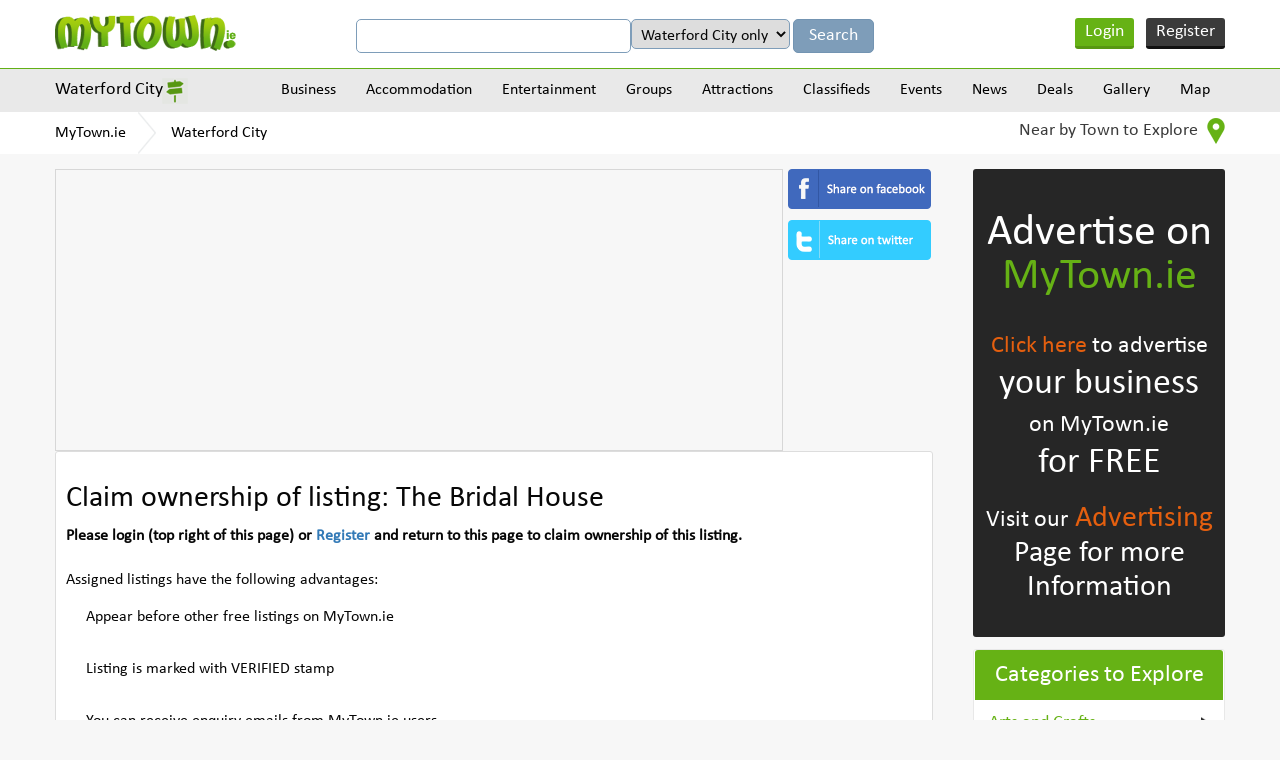

--- FILE ---
content_type: text/html
request_url: https://www.mytown.ie/business/claim_ownership/23190
body_size: 9914
content:
<!DOCTYPE html>
<html>
    <head>
        <meta name="viewport" content="width=device-width, initial-scale=1.0">
        <title>Town Homepage - MyTown.ie</title>

        <link rel="icon" href="https://www.mytown.ie/images/favicon.ico" type="image/x-icon" />

        <meta http-equiv="Content-type" content="text/html; charset=utf-8" />
<meta name="geo.country" content="IE" />
<meta http-equiv="content-language" content="en" />
		<link href="https://www.mytown.ie/assets/css/bootstrap.css" rel="stylesheet" type="text/css" />
        <link href="https://www.mytown.ie/assets/css/style.css" rel="stylesheet" type="text/css" />
        <link href="https://www.mytown.ie/assets/css/custom.css" rel="stylesheet" type="text/css" />

        
        
        <link href="https://www.mytown.ie/assets/css/responsive.css" rel="stylesheet" type="text/css" />
        <link href="https://www.mytown.ie/assets/css/tooltip.css" rel="stylesheet" type="text/css" />

        <script type="text/javascript" src="https://ajax.googleapis.com/ajax/libs/jquery/1.9.1/jquery.min.js"></script>
        <script src="//code.jquery.com/ui/1.11.2/jquery-ui.js"> </script>

        
        <script defer src="https://www.mytown.ie/assets/js/bootstrap.min.js"></script>

        <link rel="stylesheet" href="//code.jquery.com/ui/1.11.2/themes/smoothness/jquery-ui.css">
    

        <!--[if lt IE 9]>
            <script src="https://www.mytown.ie/assets/js/html5shiv.js"></script>
            <script src="//ie7-js.googlecode.com/svn/version/2.1(beta4)/IE9.js"></script>
        <![endif]-->

        				
				
           
        

        <script type="text/javascript" src="https://www.mytown.ie/assets/js/header.js"></script>

        <script type="text/javascript">
            var home_url = "https://www.mytown.ie/";
            var site = "ireland";
            var base_url = "https://www.mytown.ie/";
        </script>

        <script async src="//pagead2.googlesyndication.com/pagead/js/adsbygoogle.js"></script>
        <script>
          (adsbygoogle = window.adsbygoogle || []).push({
            google_ad_client: "ca-pub-2972272538104605",
            enable_page_level_ads: true
          });
        </script>

    </head>
<body>


<!--start header here -->
    <header>
        <section class="top_header">
            <div class="wrapper">
                <a href="https://www.mytown.ie/" class="logo">
                                        <img src="https://www.mytown.ie/assets/images/logo.png" alt="" />
                </a>
                <aside class="google_search">

                    <form class="form-horizontal" method="get" action="https://www.mytown.ie/search" id="cse-search-box">
                        <input type="hidden" name="cx" value="002421710648360882618:sheks_oxqrq" />
                        <input type="hidden" name="cof" value="FORID:10" />
                        <input type="hidden" name="ie" value="UTF-8" />
                        <input type="text" name="q" class="google_input" value="" />

                                                    <select name="t" class="google_input" style="width:auto">
<option value="Waterford City">Waterford City only</option>
<option value="all">All of MyTown.ie</option>
</select>                        
                        <input class="google_search_btn" type="submit" name="sa" value="Search" />
                    </form>

                </aside>

                                    <ul class="login_area">
                        <li class="login" onclick="$('#loginform,#loginform .modal').fadeIn()"><a href="#">Login</a></li>
                        <li class="register" onclick="$('#signupform,#signupform .modal').fadeIn();"><a href="#">Register</a></li>
                    </ul>
                
                <div class="clear"></div>
            </div>
        </section>

                    	<section class="nav_area">
		<div class="wrapper">
			<aside class="city_dropbox">
				<a href="#" class="selected_city">Waterford City</a>

				<div class="city_dropdown">
					<input type="search" value="" data-current-town="81" class="big_search search-town-popup" placeholder="Enter town name" />
					<h2>Other towns near Waterford City</h2>

					
					<div id="nearby-cities-area">
													<ul>
							<li><a href="https://www.mytown.ie/tramore">Tramore</a></li>

																											
							<li><a href="https://www.mytown.ie/new-ross">New Ross</a></li>

																											
							<li><a href="https://www.mytown.ie/carrick-on-suir">Carrick-On-Suir</a></li>

																											
							<li><a href="https://www.mytown.ie/Kilkenny">Kilkenny</a></li>

														</ul>													<ul>
							<li><a href="https://www.mytown.ie/dungarvan">Dungarvan</a></li>

																											
							<li><a href="https://www.mytown.ie/Clonmel">Clonmel</a></li>

																											
							<li><a href="https://www.mytown.ie/carlow">Carlow</a></li>

																											
							<li><a href="https://www.mytown.ie/enniscorthy">Enniscorthy</a></li>

														</ul>													<ul>
							<li><a href="https://www.mytown.ie/ardmore">Ardmore</a></li>

																											
							<li><a href="https://www.mytown.ie/wexford">Wexford</a></li>

																											
							<li><a href="https://www.mytown.ie/athy">Athy</a></li>

																											
							<li><a href="https://www.mytown.ie/youghal">Youghal</a></li>

														</ul>													<ul>
							<li><a href="https://www.mytown.ie/portlaoise">Portlaoise</a></li>

																											
							<li><a href="https://www.mytown.ie/cahir">Cahir</a></li>

																											
							<li><a href="https://www.mytown.ie/cashel">Cashel</a></li>

																											
							<li><a href="https://www.mytown.ie/thurles">Thurles</a></li>

														</ul>													<ul>
							<li><a href="https://www.mytown.ie/lismore">Lismore</a></li>

																				
						<li><a href="https://www.mytown.ie/town/counties" class="more_cities">All Towns</a></li>
						</ul>					</div>

					<div class="clear"></div>
				</div>
			</aside>
			<a href="#" class="menu_icon"><img src="https://www.mytown.ie/assets/images/menu_icon.png" alt="" /></a>
			<nav class="navigation">
				
				<div class="menu_outer">
					<a href="#" class="cross_icon"><img src="https://www.mytown.ie/assets/images/cross_icon.png" alt="" /></a>
					<ul class="menu">
						<li><a href="https://www.mytown.ie/waterford-city/categories">Business</a>

<ul class='subcategories' id='sub_1'>
<li>
<a href="https://www.mytown.ie/waterford-city/accommodation" id='cat_2'>Accommodation &raquo;</a><ul class='subcategories' id='sub_2'><li><a href="https://www.mytown.ie/waterford-city/Bed-and-Breakfasts" id='cat_22'>Bed and Breakfasts </a></li><li><a href="https://www.mytown.ie/waterford-city/Estate-Agents-Auctioneers-Property-Management" id='cat_46'>Estate Agents, Auctioneers & Property Management </a></li><li><a href="https://www.mytown.ie/waterford-city/Hotels" id='cat_62'>Hotels </a></li><li><a href="https://www.mytown.ie/waterford-city/Self-Catering-Hostels-Caravan-Parks" id='cat_90'>Self-Catering, Hostels & Caravan Parks </a></li></ul>
</li>
<li>
<a href="https://www.mytown.ie/waterford-city/entertainment" id='cat_3'>Entertainment &raquo;</a><ul class='subcategories' id='sub_3'><li><a href="https://www.mytown.ie/waterford-city/Catering-Services" id='cat_28'>Catering Services </a></li><li><a href="https://www.mytown.ie/waterford-city/Cinemas-Other" id='cat_30'>Cinemas & Other </a></li><li><a href="https://www.mytown.ie/waterford-city/Coach-Bus-Hire" id='cat_113'>Coach & Bus Hire </a></li><li><a href="https://www.mytown.ie/waterford-city/Creche-Childcare" id='cat_36'>Creche & Childcare </a></li><li><a href="https://www.mytown.ie/waterford-city/Festivals-Other" id='cat_48'>Festivals & Other </a></li><li><a href="https://www.mytown.ie/waterford-city/Hotels" id='cat_62'>Hotels </a></li><li><a href="https://www.mytown.ie/waterford-city/Outdoor-Attractions" id='cat_73'>Outdoor Attractions </a></li><li><a href="https://www.mytown.ie/waterford-city/Photography-Video" id='cat_78'>Photography & Video </a></li><li><a href="https://www.mytown.ie/waterford-city/Pubs-Clubs" id='cat_82'>Pubs & Clubs </a></li><li><a href="https://www.mytown.ie/waterford-city/Restaurants-Cafes" id='cat_86'>Restaurants & Cafes </a></li><li><a href="https://www.mytown.ie/waterford-city/Shopping-Fashion-Jewellery" id='cat_92'>Shopping - Fashion & Jewellery </a></li><li><a href="https://www.mytown.ie/waterford-city/Shopping-Grocers-General" id='cat_93'>Shopping - Grocers & General </a></li><li><a href="https://www.mytown.ie/waterford-city/Shopping-Home-Garden" id='cat_94'>Shopping - Home & Garden </a></li><li><a href="https://www.mytown.ie/waterford-city/Shopping-Newsagents-Books" id='cat_95'>Shopping - Newsagents & Books </a></li><li><a href="https://www.mytown.ie/waterford-city/Shopping-Other" id='cat_96'>Shopping - Other </a></li><li><a href="https://www.mytown.ie/waterford-city/Sports-Adventure-Facilities" id='cat_98'>Sports & Adventure Facilities </a></li><li><a href="https://www.mytown.ie/waterford-city/Taxis-Cabs" id='cat_100'>Taxis & Cabs </a></li><li><a href="https://www.mytown.ie/waterford-city/Weddings-Special-Events" id='cat_104'>Weddings & Special Events </a></li><li><a href="https://www.mytown.ie/waterford-city/Other-Entertainment" id='cat_107'>Other Entertainment </a></li></ul>
</li>
<li>
<a href="https://www.mytown.ie/waterford-city/building-services" id='cat_6'>Building Services
 &raquo;</a><ul class='subcategories' id='sub_6'><li><a href="https://www.mytown.ie/waterford-city/Architects-Design" id='cat_18'>Architects & Design </a></li><li><a href="https://www.mytown.ie/waterford-city/Boiler-Service-Repairs" id='cat_109'>Boiler Service & Repairs </a></li><li><a href="https://www.mytown.ie/waterford-city/Building-Contractors" id='cat_23'>Building Contractors </a></li><li><a href="https://www.mytown.ie/waterford-city/Building-Land-Quantity-Surveyors-Snag-Lists" id='cat_24'>Building, Land & Quantity Surveyors & Snag Lists </a></li><li><a href="https://www.mytown.ie/waterford-city/Carpenters-Joiners" id='cat_27'>Carpenters & Joiners </a></li><li><a href="https://www.mytown.ie/waterford-city/Electricians" id='cat_40'>Electricians </a></li><li><a href="https://www.mytown.ie/waterford-city/Energy-Ratings-Energy-Management" id='cat_42'>Energy Ratings & Energy Management </a></li><li><a href="https://www.mytown.ie/waterford-city/Engineers-Engineering" id='cat_43'>Engineers & Engineering </a></li><li><a href="https://www.mytown.ie/waterford-city/Equipment-Hire-Purchase" id='cat_45'>Equipment Hire & Purchase </a></li><li><a href="https://www.mytown.ie/waterford-city/Flooring-Services-Providers" id='cat_50'>Flooring & Carpets Services / Providers </a></li><li><a href="https://www.mytown.ie/waterford-city/Handyman-Maintenance-Repair-Services" id='cat_56'>Handyman, Maintenance & Repair Services </a></li><li><a href="https://www.mytown.ie/waterford-city/Health-Safety" id='cat_58'>Health & Safety </a></li><li><a href="https://www.mytown.ie/waterford-city/Marketing-Public-Relations" id='cat_67'>Marketing & Public Relations </a></li><li><a href="https://www.mytown.ie/waterford-city/Masonry" id='cat_68'>Masonry </a></li><li><a href="https://www.mytown.ie/waterford-city/Material-Providers" id='cat_69'>Material Providers </a></li><li><a href="https://www.mytown.ie/waterford-city/Painters-Tiling-Decorators" id='cat_74'>Painters, Tiling & Decorators </a></li><li><a href="https://www.mytown.ie/waterford-city/Plasterers" id='cat_80'>Plasterers </a></li><li><a href="https://www.mytown.ie/waterford-city/Plumbers-Heating-Cooling-Services" id='cat_81'>Plumbers, Heating & Cooling Services </a></li><li><a href="https://www.mytown.ie/waterford-city/Roofing" id='cat_87'>Roofing </a></li><li><a href="https://www.mytown.ie/waterford-city/Welding-Services" id='cat_105'>Welding Services </a></li><li><a href="https://www.mytown.ie/waterford-city/Glass-Glazing" id='cat_112'>Windows & Doors / Glass & Glazing </a></li></ul>
</li>
<li>
<a href="https://www.mytown.ie/waterford-city/business-services" id='cat_7'>Business Services &raquo;</a><ul class='subcategories' id='sub_7'><li><a href="https://www.mytown.ie/waterford-city/Accountants-Bookkeepers-Auditors" id='cat_14'>Accountants, Bookkeepers & Auditors </a></li><li><a href="https://www.mytown.ie/waterford-city/Advertising-Printing-Promotional-Products" id='cat_16'>Advertising, Printing & Promotional Products </a></li><li><a href="https://www.mytown.ie/waterford-city/Banking-Finance-Insurance" id='cat_20'>Banking, Finance & Insurance </a></li><li><a href="https://www.mytown.ie/waterford-city/Business-Advice-Business-Consulting" id='cat_25'>Business Advice & Business Consulting </a></li><li><a href="https://www.mytown.ie/waterford-city/Computer-Services-Telecommunications" id='cat_32'>Computer Services & Telecommunications </a></li><li><a href="https://www.mytown.ie/waterford-city/Corporate-Events-Team-Building" id='cat_33'>Corporate Events & Team Building </a></li><li><a href="https://www.mytown.ie/waterford-city/Couriers-Haulage" id='cat_35'>Couriers & Haulage </a></li><li><a href="https://www.mytown.ie/waterford-city/Graphic-Designers" id='cat_53'>Graphic Designers </a></li><li><a href="https://www.mytown.ie/waterford-city/Marine-Engineering-Services" id='cat_66'>Marine Engineering & Services </a></li><li><a href="https://www.mytown.ie/waterford-city/Recruitment-Human-Resources" id='cat_83'>Recruitment & Human Resources </a></li><li><a href="https://www.mytown.ie/waterford-city/Serviced-Offices-Office-Services" id='cat_91'>Serviced Offices & Office Services </a></li><li><a href="https://www.mytown.ie/waterford-city/Solicitors-Legal-Services" id='cat_97'>Solicitors & Legal Services </a></li><li><a href="https://www.mytown.ie/waterford-city/Web-Design-Website-Consulting" id='cat_103'>Web Design & Website Consulting </a></li></ul>
</li>
<li>
<a href="https://www.mytown.ie/waterford-city/finance-and-legal" id='cat_8'>Finance & Legal &raquo;</a><ul class='subcategories' id='sub_8'><li><a href="https://www.mytown.ie/waterford-city/Accountants-Bookkeepers-Auditors" id='cat_14'>Accountants, Bookkeepers & Auditors </a></li><li><a href="https://www.mytown.ie/waterford-city/Solicitors-Legal-Services" id='cat_97'>Solicitors & Legal Services </a></li></ul>
</li>
<li>
<a href="https://www.mytown.ie/waterford-city/health-and-medical" id='cat_9'>Health & Medical &raquo;</a><ul class='subcategories' id='sub_9'><li><a href="https://www.mytown.ie/waterford-city/Complementary-Alternative-Health-Medical" id='cat_114'>Complementary / Alternative Health & Medical </a></li><li><a href="https://www.mytown.ie/waterford-city/Cosmetic-Skin-Laser-Clinics" id='cat_111'>Cosmetic, Skin & Laser Clinics </a></li><li><a href="https://www.mytown.ie/waterford-city/Counselling-Mental-Health-Services" id='cat_34'>Counselling & Mental Health Services </a></li><li><a href="https://www.mytown.ie/waterford-city/Dentists" id='cat_37'>Dentists </a></li><li><a href="https://www.mytown.ie/waterford-city/Doctors-General-Practitioners" id='cat_38'>Doctors - General Practitioners </a></li><li><a href="https://www.mytown.ie/waterford-city/Family-Planning-Fertility-Pregnancy-Services" id='cat_115'>Family Planning, Fertility & Pregnancy Services </a></li><li><a href="https://www.mytown.ie/waterford-city/Health-Fitness" id='cat_57'>Health & Fitness </a></li><li><a href="https://www.mytown.ie/waterford-city/Massage-Reflexology-Holistic-Therapy" id='cat_110'>Massage, Reflexology & Holistic Therapy </a></li><li><a href="https://www.mytown.ie/waterford-city/Nursing-Homes-Care-Services" id='cat_71'>Nursing Homes & Care Services </a></li><li><a href="https://www.mytown.ie/waterford-city/Opticians-Optometrists" id='cat_72'>Opticians & Optometrists </a></li><li><a href="https://www.mytown.ie/waterford-city/Pharmacy-Chemists" id='cat_77'>Pharmacy & Chemists </a></li><li><a href="https://www.mytown.ie/waterford-city/Physiotherapy" id='cat_79'>Physiotherapy </a></li><li><a href="https://www.mytown.ie/waterford-city/Other-Health-And-Medical" id='cat_108'>Other Health & Medical </a></li></ul>
</li>
<li>
<a href="https://www.mytown.ie/waterford-city/home-and-garden" id='cat_10'>Home & Garden &raquo;</a><ul class='subcategories' id='sub_10'><li><a href="https://www.mytown.ie/waterford-city/Carpenters-Joiners" id='cat_27'>Carpenters & Joiners </a></li><li><a href="https://www.mytown.ie/waterford-city/Catering-Services" id='cat_28'>Catering Services </a></li><li><a href="https://www.mytown.ie/waterford-city/Cleaning-Services" id='cat_31'>Cleaning Services </a></li><li><a href="https://www.mytown.ie/waterford-city/Computer-Services-Telecommunications" id='cat_32'>Computer Services & Telecommunications </a></li><li><a href="https://www.mytown.ie/waterford-city/Creche-Childcare" id='cat_36'>Creche & Childcare </a></li><li><a href="https://www.mytown.ie/waterford-city/Electricians" id='cat_40'>Electricians </a></li><li><a href="https://www.mytown.ie/waterford-city/Electronics-Electrical-Appliances" id='cat_41'>Electronics & Electrical Appliances </a></li><li><a href="https://www.mytown.ie/waterford-city/Energy-Ratings-Energy-Management" id='cat_42'>Energy Ratings & Energy Management </a></li><li><a href="https://www.mytown.ie/waterford-city/Estate-Agents-Auctioneers-Property-Management" id='cat_46'>Estate Agents, Auctioneers & Property Management </a></li><li><a href="https://www.mytown.ie/waterford-city/Flatpack-Assembly" id='cat_49'>Flatpack Assembly </a></li><li><a href="https://www.mytown.ie/waterford-city/Handyman-Maintenance-Repair-Services" id='cat_56'>Handyman, Maintenance & Repair Services </a></li><li><a href="https://www.mytown.ie/waterford-city/Locksmiths" id='cat_65'>Locksmiths </a></li><li><a href="https://www.mytown.ie/waterford-city/Painters-Tiling-Decorators" id='cat_74'>Painters, Tiling & Decorators </a></li><li><a href="https://www.mytown.ie/waterford-city/Pest-Control" id='cat_75'>Pest Control </a></li><li><a href="https://www.mytown.ie/waterford-city/Pet-Grooming-Kennels" id='cat_76'>Pet Grooming & Kennels </a></li><li><a href="https://www.mytown.ie/waterford-city/Plumbers-Heating-Cooling-Services" id='cat_81'>Plumbers, Heating & Cooling Services </a></li><li><a href="https://www.mytown.ie/waterford-city/Removals-Storage" id='cat_85'>Removals & Storage </a></li><li><a href="https://www.mytown.ie/waterford-city/Security" id='cat_89'>Security </a></li><li><a href="https://www.mytown.ie/waterford-city/Shopping-Home-Garden" id='cat_94'>Shopping - Home & Garden </a></li><li><a href="https://www.mytown.ie/waterford-city/Veterinary-Pets" id='cat_102'>Veterinary & Pets </a></li><li><a href="https://www.mytown.ie/waterford-city/Waste-Disposal-Recycling" id='cat_116'>Waste Disposal & Recycling </a></li><li><a href="https://www.mytown.ie/waterford-city/Glass-Glazing" id='cat_112'>Windows & Doors / Glass & Glazing </a></li><li><a href="https://www.mytown.ie/waterford-city/Other-Home-and-Garden-Services" id='cat_61'>Other Home & Garden Services </a></li></ul>
</li>
<li>
<a href="https://www.mytown.ie/waterford-city/professional-services" id='cat_11'>Professional Services &raquo;</a><ul class='subcategories' id='sub_11'><li><a href="https://www.mytown.ie/waterford-city/Accountants-Bookkeepers-Auditors" id='cat_14'>Accountants, Bookkeepers & Auditors </a></li><li><a href="https://www.mytown.ie/waterford-city/Architects-Design" id='cat_18'>Architects & Design </a></li><li><a href="https://www.mytown.ie/waterford-city/Banking-Finance-Insurance" id='cat_20'>Banking, Finance & Insurance </a></li><li><a href="https://www.mytown.ie/waterford-city/Business-Advice-Business-Consulting" id='cat_25'>Business Advice & Business Consulting </a></li><li><a href="https://www.mytown.ie/waterford-city/Computer-Services-Telecommunications" id='cat_32'>Computer Services & Telecommunications </a></li><li><a href="https://www.mytown.ie/waterford-city/Corporate-Events-Team-Building" id='cat_33'>Corporate Events & Team Building </a></li><li><a href="https://www.mytown.ie/waterford-city/Cosmetic-Skin-Laser-Clinics" id='cat_111'>Cosmetic, Skin & Laser Clinics </a></li><li><a href="https://www.mytown.ie/waterford-city/Counselling-Mental-Health-Services" id='cat_34'>Counselling & Mental Health Services </a></li><li><a href="https://www.mytown.ie/waterford-city/Dentists" id='cat_37'>Dentists </a></li><li><a href="https://www.mytown.ie/waterford-city/Doctors-General-Practitioners" id='cat_38'>Doctors - General Practitioners </a></li><li><a href="https://www.mytown.ie/waterford-city/Education-Tuition-Training-Courses" id='cat_15'>Education, Tuition & Training Courses </a></li><li><a href="https://www.mytown.ie/waterford-city/Engineers-Engineering" id='cat_43'>Engineers & Engineering </a></li><li><a href="https://www.mytown.ie/waterford-city/Estate-Agents-Auctioneers-Property-Management" id='cat_46'>Estate Agents, Auctioneers & Property Management </a></li><li><a href="https://www.mytown.ie/waterford-city/Graphic-Designers" id='cat_53'>Graphic Designers </a></li><li><a href="https://www.mytown.ie/waterford-city/Opticians-Optometrists" id='cat_72'>Opticians & Optometrists </a></li><li><a href="https://www.mytown.ie/waterford-city/Photography-Video" id='cat_78'>Photography & Video </a></li><li><a href="https://www.mytown.ie/waterford-city/Physiotherapy" id='cat_79'>Physiotherapy </a></li><li><a href="https://www.mytown.ie/waterford-city/Recruitment-Human-Resources" id='cat_83'>Recruitment & Human Resources </a></li><li><a href="https://www.mytown.ie/waterford-city/Serviced-Offices-Office-Services" id='cat_91'>Serviced Offices & Office Services </a></li><li><a href="https://www.mytown.ie/waterford-city/Solicitors-Legal-Services" id='cat_97'>Solicitors & Legal Services </a></li><li><a href="https://www.mytown.ie/waterford-city/Veterinary-Pets" id='cat_102'>Veterinary & Pets </a></li><li><a href="https://www.mytown.ie/waterford-city/Web-Design-Website-Consulting" id='cat_103'>Web Design & Website Consulting </a></li></ul>
</li>
<li>
<a href="https://www.mytown.ie/waterford-city/shopping-retail" id='cat_12'>Shopping/Retail &raquo;</a><ul class='subcategories' id='sub_12'><li><a href="https://www.mytown.ie/waterford-city/Arts-and-Crafts" id='cat_19'>Arts and Crafts </a></li><li><a href="https://www.mytown.ie/waterford-city/Banking-Finance-Insurance" id='cat_20'>Banking, Finance & Insurance </a></li><li><a href="https://www.mytown.ie/waterford-city/Barbers" id='cat_21'>Barbers </a></li><li><a href="https://www.mytown.ie/waterford-city/Butchers" id='cat_26'>Butchers </a></li><li><a href="https://www.mytown.ie/waterford-city/Electronics-Electrical-Appliances" id='cat_41'>Electronics & Electrical Appliances </a></li><li><a href="https://www.mytown.ie/waterford-city/Florists" id='cat_51'>Florists </a></li><li><a href="https://www.mytown.ie/waterford-city/Hairdressers-Beauty-Salons" id='cat_55'>Hairdressers & Beauty Salons </a></li><li><a href="https://www.mytown.ie/waterford-city/Pharmacy-Chemists" id='cat_77'>Pharmacy & Chemists </a></li><li><a href="https://www.mytown.ie/waterford-city/Shopping-Fashion-Jewellery" id='cat_92'>Shopping - Fashion & Jewellery </a></li><li><a href="https://www.mytown.ie/waterford-city/Shopping-Grocers-General" id='cat_93'>Shopping - Grocers & General </a></li><li><a href="https://www.mytown.ie/waterford-city/Shopping-Home-Garden" id='cat_94'>Shopping - Home & Garden </a></li><li><a href="https://www.mytown.ie/waterford-city/Shopping-Newsagents-Books" id='cat_95'>Shopping - Newsagents & Books </a></li><li><a href="https://www.mytown.ie/waterford-city/Shopping-Other" id='cat_96'>Shopping - Other </a></li><li><a href="https://www.mytown.ie/waterford-city/Wholesalers-Cash-and-Carry" id='cat_106'>Wholesalers & Cash and Carry </a></li></ul>
</li>
<li>
<a href="https://www.mytown.ie/waterford-city/tourism-and-leisure" id='cat_13'>Tourism & Leisure &raquo;</a><ul class='subcategories' id='sub_13'><li><a href="https://www.mytown.ie/waterford-city/Bed-and-Breakfasts" id='cat_22'>Bed and Breakfasts </a></li><li><a href="https://www.mytown.ie/waterford-city/Cinemas-Other" id='cat_30'>Cinemas & Other </a></li><li><a href="https://www.mytown.ie/waterford-city/Coach-Bus-Hire" id='cat_113'>Coach & Bus Hire </a></li><li><a href="https://www.mytown.ie/waterford-city/Festivals-Other" id='cat_48'>Festivals & Other </a></li><li><a href="https://www.mytown.ie/waterford-city/Health-Fitness" id='cat_57'>Health & Fitness </a></li><li><a href="https://www.mytown.ie/waterford-city/Historical" id='cat_60'>Historical </a></li><li><a href="https://www.mytown.ie/waterford-city/Hotels" id='cat_62'>Hotels </a></li><li><a href="https://www.mytown.ie/waterford-city/Information-Services" id='cat_64'>Information Services </a></li><li><a href="https://www.mytown.ie/waterford-city/Outdoor-Attractions" id='cat_73'>Outdoor Attractions </a></li><li><a href="https://www.mytown.ie/waterford-city/Pubs-Clubs" id='cat_82'>Pubs & Clubs </a></li><li><a href="https://www.mytown.ie/waterford-city/Restaurants-Cafes" id='cat_86'>Restaurants & Cafes </a></li><li><a href="https://www.mytown.ie/waterford-city/Self-Catering-Hostels-Caravan-Parks" id='cat_90'>Self-Catering, Hostels & Caravan Parks </a></li><li><a href="https://www.mytown.ie/waterford-city/Shopping-Fashion-Jewellery" id='cat_92'>Shopping - Fashion & Jewellery </a></li><li><a href="https://www.mytown.ie/waterford-city/Shopping-Grocers-General" id='cat_93'>Shopping - Grocers & General </a></li><li><a href="https://www.mytown.ie/waterford-city/Shopping-Home-Garden" id='cat_94'>Shopping - Home & Garden </a></li><li><a href="https://www.mytown.ie/waterford-city/Shopping-Newsagents-Books" id='cat_95'>Shopping - Newsagents & Books </a></li><li><a href="https://www.mytown.ie/waterford-city/Sports-Adventure-Facilities" id='cat_98'>Sports & Adventure Facilities </a></li><li><a href="https://www.mytown.ie/waterford-city/Taxis-Cabs" id='cat_100'>Taxis & Cabs </a></li><li><a href="https://www.mytown.ie/waterford-city/Travel-Tourism" id='cat_101'>Travel & Tourism </a></li><li><a href="https://www.mytown.ie/waterford-city/Other-Entertainment" id='cat_107'>Other Entertainment </a></li></ul>
</li>
<li><a href="https://www.mytown.ie/waterford-city/categories">View all Categories</a></li>
</ul>
</li>
<li><a href="https://www.mytown.ie/waterford-city/accommodation">Accommodation</a>

<ul class='subcategories' id='sub_2'>
<li>
<a href="https://www.mytown.ie/waterford-city/Bed-and-Breakfasts" id='cat_22'>Bed and Breakfasts </a></li>
<li>
<a href="https://www.mytown.ie/waterford-city/Hotels" id='cat_62'>Hotels </a></li>
<li>
<a href="https://www.mytown.ie/waterford-city/Self-Catering-Hostels-Caravan-Parks" id='cat_90'>Self-Catering, Hostels & Caravan Parks </a></li>
<li><a href="https://www.mytown.ie/waterford-city/accommodation">View all Categories</a></li>
</ul>
</li>
<li><a href="https://www.mytown.ie/waterford-city/entertainment">Entertainment</a>

<ul class='subcategories' id='sub_3'>
<li>
<a href="https://www.mytown.ie/waterford-city/Cinemas-Other" id='cat_30'>Cinemas & Other </a></li>
<li>
<a href="https://www.mytown.ie/waterford-city/Pubs-Clubs" id='cat_82'>Pubs & Clubs </a></li>
<li>
<a href="https://www.mytown.ie/waterford-city/Restaurants-Cafes" id='cat_86'>Restaurants & Cafes </a></li>
<li>
<a href="https://www.mytown.ie/waterford-city/Sports-Adventure-Facilities" id='cat_98'>Sports & Adventure Facilities </a></li>
<li>
<a href="https://www.mytown.ie/waterford-city/Other-Entertainment" id='cat_107'>Other Entertainment </a></li>
<li>
<a href="https://www.mytown.ie/waterford-city/Coach-Bus-Hire" id='cat_113'>Coach & Bus Hire </a></li>
<li>
<a href="https://www.mytown.ie/waterford-city/Outdoor-Attractions" id='cat_73'>Outdoor Attractions </a></li>
<li>
<a href="https://www.mytown.ie/waterford-city/Festivals-Other" id='cat_48'>Festivals & Other </a></li>
<li>
<a href="https://www.mytown.ie/waterford-city/Photography-Video" id='cat_78'>Photography & Video </a></li>
<li><a href="https://www.mytown.ie/waterford-city/entertainment">View all Categories</a></li>
</ul>
</li>
<li><a href="https://www.mytown.ie/waterford-city/groups">Groups</a>

<ul class='subcategories' id='sub_4'>
<li>
<a href="https://www.mytown.ie/waterford-city/Groups-Societies" id='cat_54'>Groups & Societies </a></li>
<li>
<a href="https://www.mytown.ie/waterford-city/Sports-Clubs" id='cat_99'>Sports Clubs </a></li>
<li><a href="https://www.mytown.ie/waterford-city/groups">View all Categories</a></li>
</ul>
</li>
<li><a href="https://www.mytown.ie/waterford-city/attractions">Attractions</a>

<ul class='subcategories' id='sub_5'>
<li>
<a href="https://www.mytown.ie/waterford-city/Sports-Adventure-Facilities" id='cat_98'>Sports & Adventure Facilities </a></li>
<li>
<a href="https://www.mytown.ie/waterford-city/Historical" id='cat_60'>Historical </a></li>
<li>
<a href="https://www.mytown.ie/waterford-city/Outdoor-Attractions" id='cat_73'>Outdoor Attractions </a></li>
<li>
<a href="https://www.mytown.ie/waterford-city/Festivals-Other" id='cat_48'>Festivals & Other </a></li>
<li><a href="https://www.mytown.ie/waterford-city/attractions">View all Categories</a></li>
</ul>
</li>

						<li>
							<a href="https://www.mytown.ie/waterford-city/classifieds">Classifieds</a>							<ul class='subcategories'><li><a href="https://www.mytown.ie/waterford-city/classifieds/Cars-for-Sale">Cars for Sale</a></li><li><a href="https://www.mytown.ie/waterford-city/classifieds/For-Sale-General">For Sale (General)</a></li><li><a href="https://www.mytown.ie/waterford-city/classifieds/HousesFlats-to-Rent">Houses/Flats to Rent</a></li><li><a href="https://www.mytown.ie/waterford-city/classifieds/Jobs-Available">Jobs Available</a></li><li><a href="https://www.mytown.ie/waterford-city/classifieds/Lost-and-Found">Lost and Found</a></li><li><a href="https://www.mytown.ie/waterford-city/classifieds/Property-for-Sale">Property for Sale</a></li><li><a href="https://www.mytown.ie/waterford-city/classifieds/Rooms-to-Rent">Rooms to Rent</a></li><li><a href="https://www.mytown.ie/waterford-city/classifieds">View all</a></li></ul>						</li>
						<li><a href="https://www.mytown.ie/waterford-city/events">Events</a></li>
						<li><a href="https://www.mytown.ie/waterford-city/news">News</a></li>
						<li><a href="https://www.mytown.ie/waterford-city/deals">Deals</a></li>
						<li><a href="https://www.mytown.ie/waterford-city/gallery">Gallery</a></li>
						<li><a href="https://www.mytown.ie/waterford-city/map">Map</a></li>
					</ul>
				</div>
			</nav>
			<div class="clear"></div>
		</div>
	</section>
	<section class="breadcrumbs_area">
		<div class="wrapper">
			<ul class="breadcrumbs">
				<li><a href="https://www.mytown.ie/">MyTown.ie</a></li>

									<li><a href="https://www.mytown.ie/waterford-city">Waterford City</a></li>
				
							</ul>
			<aside class="nearby_drop">
				<a href="#" class="nearby">Near by Town to Explore <img src="https://www.mytown.ie/assets/images/near_locateicon.png" alt="" /></a>
				<ul>
				
									<li><a href="https://www.mytown.ie/tramore">Tramore</a></li>
									<li><a href="https://www.mytown.ie/new-ross">New Ross</a></li>
									<li><a href="https://www.mytown.ie/carrick-on-suir">Carrick-On-Suir</a></li>
									<li><a href="https://www.mytown.ie/Kilkenny">Kilkenny</a></li>
				
					<li class="view_all"><a href="https://www.mytown.ie/town/counties">View all</a></li>
				</ul>
			</aside>
			<div class="clear"></div>
		</div>
	</section>
            </header>
<!--end header here -->


<!--content start here -->
  <section class="contenta_area">
    <div class="wrapper">
<!--left content start here -->
      <aside class="left_content">
        <article class="top_adarea">
  <div class="ad728">
  	<script async src="//pagead2.googlesyndication.com/pagead/js/adsbygoogle.js"></script>
<!-- MyTown-Responsive -->
<ins class="adsbygoogle"
     style="display:block"
     data-ad-client="ca-pub-2972272538104605"
     data-ad-slot="9928574196"
     data-ad-format="auto"></ins>
<script>
(adsbygoogle = window.adsbygoogle || []).push({});
</script>  </div>
  <div class="social_icons">
    <a href="https://www.facebook.com/dialog/feed?app_id=414966621890808&picture=https%3A%2F%2Fwww.mytown.ie%2Fassets%2Fimages%2Flogo.png&name=MyTown.ie&description=https%3A%2F%2Fwww.mytown.ie%2Fbusiness%2Fclaim_ownership%2F23190&redirect_uri=https%3A%2F%2Fwww.mytown.ie%2Fsocial%2Fclose_popup&display=popup" class="open-popup"><img src="https://www.mytown.ie/assets/images/facebook_icon.png" alt="" /></a><br />
    <a href="http://twitter.com/share?url=https://www.mytown.ie/business/claim_ownership/23190&text=&via=mytown_ie&related=yarrcat" class="open-popup"><img src="https://www.mytown.ie/assets/images/twitter_icon.png" alt="" /></a>
  </div>
  <div class="clear"></div>
</article>
        
        <article class="news_area">

        
                    <div class="account_setup left_white_round">
        
        

<h2>Claim ownership of listing: The Bridal House</h2>

<strong>Please login (top right of this page) or <a href="https://www.mytown.ie//user/register">Register</a> and return to this page to claim ownership of this listing.</strong><br /><br />Assigned listings have the following advantages:<br /><ul><li>Appear before other free listings on MyTown.ie</li><li>Listing is marked with VERIFIED stamp</li><li>You can receive enquiry emails from MyTown.ie users</li></ul>

    		  </div>
    
        </article>
        
      </aside>
	<!--left content end here -->

    <!--right content start here -->
    	<!--right content start here -->
	<aside class="right_content">

	
	
			<div class="custom_add">
			<h1>Advertise on <a href="https://www.mytown.ie/user/edit_listing">MyTown.ie</a></h1>
			<h2><span><a href="https://www.mytown.ie/user/edit_listing">Click here</a> to advertise</span> your business <span>on MyTown.ie</span><br> for FREE </h2>
			<h3><span>Visit our</span> <a href="https://www.mytown.ie/page/advertising">Advertising</a> Page for more Information</h3>
		</div>
	
	
	
	
        	<div class="faq_box account_list white_round">
	    	<h3>Categories to Explore</h3>

			<ul>
							
	            <li><a href="https://www.mytown.ie/waterford-city/Arts-and-Crafts">Arts and Crafts</a></li>
	        				
	            <li><a href="https://www.mytown.ie/waterford-city/Banking-Finance-Insurance">Banking, Finance & Insurance</a></li>
	        				
	            <li><a href="https://www.mytown.ie/waterford-city/Barbers">Barbers</a></li>
	        				
	            <li><a href="https://www.mytown.ie/waterford-city/Bed-and-Breakfasts">Bed and Breakfasts</a></li>
	        				
	            <li><a href="https://www.mytown.ie/waterford-city/Butchers">Butchers</a></li>
	        				
	            <li><a href="https://www.mytown.ie/waterford-city/Catering-Services">Catering Services</a></li>
	        				
	            <li><a href="https://www.mytown.ie/waterford-city/Cinemas-Other">Cinemas & Other</a></li>
	        				
	            <li><a href="https://www.mytown.ie/waterford-city/Coach-Bus-Hire">Coach & Bus Hire</a></li>
	        				
	            <li><a href="https://www.mytown.ie/waterford-city/Creche-Childcare">Creche & Childcare</a></li>
	        				
	            <li><a href="https://www.mytown.ie/waterford-city/Electronics-Electrical-Appliances">Electronics & Electrical Appliances</a></li>
	        	    
	        <li class="noBorder"><a href="https://www.mytown.ie/waterford-city/categories" class="extraLink">All categories<span class="listNo"></span></a></li>

	        </ul>
		</div>
    
			<script async src="//pagead2.googlesyndication.com/pagead/js/adsbygoogle.js"></script>
<!-- MyTown-Responsive -->
<ins class="adsbygoogle"
     style="display:block"
     data-ad-client="ca-pub-2972272538104605"
     data-ad-slot="9928574196"
     data-ad-format="auto"></ins>
<script>
(adsbygoogle = window.adsbygoogle || []).push({});
</script>		<div class="home_socialarea white_round">
			<a href="https://www.facebook.com/mytownireland" target="_blank"><img src="https://www.mytown.ie/assets/images/facebook_btn.png" alt="" /></a>
			<a href="https://twitter.com/mytown_ie" target="_blank"><img src="https://www.mytown.ie/assets/images/twitter_btn.png" alt="" /></a>
			<a href="http://twitter.com/share?url=https://www.mytown.ie/business/claim_ownership/23190&text=&via=mytown_ie&related=yarrcat" class="open-popup"><img src="https://www.mytown.ie/assets/images/twitter_tweet.png" alt="" /></a>
			<a href="https://www.facebook.com/dialog/feed?app_id=414966621890808&picture=https%3A%2F%2Fwww.mytown.ie%2Fassets%2Fimages%2Flogo.png&name=MyTown.ie&description=https%3A%2F%2Fwww.mytown.ie%2Fbusiness%2Fclaim_ownership%2F23190&redirect_uri=https%3A%2F%2Fwww.mytown.ie%2Fsocial%2Fclose_popup&display=popup" class="open-popup"><img src="https://www.mytown.ie/assets/images/facebook_share.png" alt="" /></a>
		</div>
	

	
	</aside>
	<!--right content end here -->
	<div class="clear"></div>
    <!--right content end here -->

    <div class="clear"></div>

    </div>
  </section>
	<!--content end here -->


	<div style="display:none;" id="signupform">

	<!-- login popup start here -->
		<div class="modal">
			<div class="modal-table">
				<div class="modal-cell">
					<div class="login_popup register_popup modal-content">
						<form action="https://www.mytown.ie/user_v2/register_ajax" method="post" accept-charset="utf-8" class="ajax-form">
						<h3>Sign up <a href="#" class="cross_btn" onclick="$('#signupform').fadeOut()"><img src="https://www.mytown.ie/assets/images/cross_btn.png" alt="" /></a></h3>
						<div class="login_popup_inner">
							<a href="https://www.facebook.com/v3.0/dialog/oauth?client_id=414966621890808&state=ab23a6272a466a4fd082a343154087a6&response_type=code&sdk=php-sdk-5.2.0&redirect_uri=https%3A%2F%2Fwww.mytown.ie%2Fsocial%2Ffacebook_callback&scope=email" class="facebook_btn open-popup">Log in with Facebook</a>
							<a href="https://accounts.google.com/o/oauth2/auth?response_type=code&redirect_uri=https%3A%2F%2Fwww.mytown.ie%2Fsocial%2Fgoogle_callback&client_id=982788443832-kduntj6aa9mnsgb2s6nh8a2i6p72ejn2.apps.googleusercontent.com&scope=email&access_type=online&approval_prompt=auto" class="facebook_btn google_btn open-popup">Login with Google</a>

							<div class="or">
								<hr />
								<span>or</span>
							</div>

							<div class="ajax-messages"></div>

							<ul class="login_form register_form">
								<li>
									<div class="left_input">
										<input type="text" name="fullname" value="" placeholder="First Name" class="login_input" />
									</div>
									<div class="left_input right_input">
										<input type="text" name="lastname" value="" placeholder="Last Name" class="login_input" />
									</div>
									<div class="clear"></div>
								</li>
								<li>
									<input type="email" name="emailaddress" value="" placeholder="Email Address" class="login_input" />
								</li>
								<li>
									<div class="left_input">
										<input type="password" name="password" value="" placeholder="Password" class="login_input" />
									</div>
									<div class="left_input right_input">
										<input type="password" name="password_confirm" value="" placeholder="Re-type Password" class="login_input" />
									</div>
									<div class="clear"></div>
								</li>
								<li>
									<span class="select_outer">
																				<select name="town">
																					<option disabled>Antrim</option>

																							<option style="padding-left:2em;" value="90">Antrim Town</option>
																							<option style="padding-left:2em;" value="99">Ballymena</option>
																							<option style="padding-left:2em;" value="124">Belfast</option>
																							<option style="padding-left:2em;" value="171">Carrickfergus</option>
																							<option style="padding-left:2em;" value="163">Larne</option>
																							<option style="padding-left:2em;" value="167">Newtownabbey</option>
																							<option style="padding-left:2em;" value="169">Portrush</option>
											
																					<option disabled>Armagh</option>

																							<option style="padding-left:2em;" value="96">Armagh</option>
																							<option style="padding-left:2em;" value="101">Craigavon</option>
																							<option style="padding-left:2em;" value="172">Lurgan</option>
																							<option style="padding-left:2em;" value="168">Portadown</option>
											
																					<option disabled>Carlow</option>

																							<option style="padding-left:2em;" value="89">Carlow</option>
											
																					<option disabled>Cavan</option>

																							<option style="padding-left:2em;" value="123">Cavan</option>
											
																					<option disabled>Clare</option>

																							<option style="padding-left:2em;" value="135">Doolin</option>
																							<option style="padding-left:2em;" value="40">Ennis</option>
																							<option style="padding-left:2em;" value="39">Shannon</option>
											
																					<option disabled>Cork</option>

																							<option style="padding-left:2em;" value="77">Ballincollig</option>
																							<option style="padding-left:2em;" value="23">Bandon</option>
																							<option style="padding-left:2em;" value="28">Bantry</option>
																							<option style="padding-left:2em;" value="127">Beara</option>
																							<option style="padding-left:2em;" value="85">Bishopstown</option>
																							<option style="padding-left:2em;" value="86">Blackpool</option>
																							<option style="padding-left:2em;" value="84">Blackrock</option>
																							<option style="padding-left:2em;" value="18">Blarney</option>
																							<option style="padding-left:2em;" value="19">Carrigaline</option>
																							<option style="padding-left:2em;" value="7">Charleville</option>
																							<option style="padding-left:2em;" value="25">Clonakilty</option>
																							<option style="padding-left:2em;" value="20">Cobh</option>
																							<option style="padding-left:2em;" value="91">Cork City</option>
																							<option style="padding-left:2em;" value="82">Douglas</option>
																							<option style="padding-left:2em;" value="27">Dunmanway</option>
																							<option style="padding-left:2em;" value="4">Fermoy</option>
																							<option style="padding-left:2em;" value="88">Glanmire</option>
																							<option style="padding-left:2em;" value="17">Kanturk</option>
																							<option style="padding-left:2em;" value="24">Kinsale</option>
																							<option style="padding-left:2em;" value="87">Knocknaheeny</option>
																							<option style="padding-left:2em;" value="29">Macroom</option>
																							<option style="padding-left:2em;" value="6">Mallow</option>
																							<option style="padding-left:2em;" value="21">Midleton</option>
																							<option style="padding-left:2em;" value="22">Millstreet</option>
																							<option style="padding-left:2em;" value="2">Mitchelstown</option>
																							<option style="padding-left:2em;" value="26">Skibbereen</option>
																							<option style="padding-left:2em;" value="83">Togher</option>
																							<option style="padding-left:2em;" value="9">Youghal</option>
											
																					<option disabled>Derry</option>

																							<option style="padding-left:2em;" value="100">Coleraine</option>
																							<option style="padding-left:2em;" value="102">Derry</option>
																							<option style="padding-left:2em;" value="164">Limavady</option>
																							<option style="padding-left:2em;" value="165">Magherafelt</option>
											
																					<option disabled>Donegal</option>

																							<option style="padding-left:2em;" value="121">Donegal</option>
																							<option style="padding-left:2em;" value="173">Inishowen</option>
																							<option style="padding-left:2em;" value="75">Letterkenny</option>
											
																					<option disabled>Down</option>

																							<option style="padding-left:2em;" value="153">Banbridge</option>
																							<option style="padding-left:2em;" value="126">Bangor</option>
																							<option style="padding-left:2em;" value="154">Castlereagh</option>
																							<option style="padding-left:2em;" value="156">Downpatrick</option>
																							<option style="padding-left:2em;" value="162">Holywood</option>
																							<option style="padding-left:2em;" value="98">Lisburn</option>
																							<option style="padding-left:2em;" value="74">Newry</option>
																							<option style="padding-left:2em;" value="166">Newtownards</option>
											
																					<option disabled>Dublin</option>

																							<option style="padding-left:2em;" value="71">Balbriggan</option>
																							<option style="padding-left:2em;" value="136">Ballyfermot</option>
																							<option style="padding-left:2em;" value="114">Blanchardstown</option>
																							<option style="padding-left:2em;" value="140">Cabra</option>
																							<option style="padding-left:2em;" value="111">Clondalkin</option>
																							<option style="padding-left:2em;" value="117">Clontarf</option>
																							<option style="padding-left:2em;" value="137">Coolock</option>
																							<option style="padding-left:2em;" value="141">Donabate</option>
																							<option style="padding-left:2em;" value="139">Drumcondra</option>
																							<option style="padding-left:2em;" value="107">Dublin City</option>
																							<option style="padding-left:2em;" value="108">Dun Laoghaire</option>
																							<option style="padding-left:2em;" value="115">Finglas</option>
																							<option style="padding-left:2em;" value="149">Glasnevin</option>
																							<option style="padding-left:2em;" value="146">Howth</option>
																							<option style="padding-left:2em;" value="148">Inchicore</option>
																							<option style="padding-left:2em;" value="113">Lucan</option>
																							<option style="padding-left:2em;" value="118">Malahide</option>
																							<option style="padding-left:2em;" value="112">Palmerstown</option>
																							<option style="padding-left:2em;" value="142">Portmarnock</option>
																							<option style="padding-left:2em;" value="150">Ranelagh</option>
																							<option style="padding-left:2em;" value="143">Rathcoole</option>
																							<option style="padding-left:2em;" value="144">Rathfarnham</option>
																							<option style="padding-left:2em;" value="134">Rathmines</option>
																							<option style="padding-left:2em;" value="151">Rush</option>
																							<option style="padding-left:2em;" value="116">Santry</option>
																							<option style="padding-left:2em;" value="145">Shankill</option>
																							<option style="padding-left:2em;" value="72">Skerries</option>
																							<option style="padding-left:2em;" value="138">Stillorgan</option>
																							<option style="padding-left:2em;" value="119">Swords</option>
																							<option style="padding-left:2em;" value="110">Tallaght</option>
																							<option style="padding-left:2em;" value="109">Terenure</option>
																							<option style="padding-left:2em;" value="147">Walkinstown</option>
											
																					<option disabled>Fermanagh</option>

																							<option style="padding-left:2em;" value="161">Enniskillen</option>
											
																					<option disabled>Galway</option>

																							<option style="padding-left:2em;" value="79">Athenry</option>
																							<option style="padding-left:2em;" value="78">Galway City</option>
																							<option style="padding-left:2em;" value="129">Gort</option>
																							<option style="padding-left:2em;" value="65">Loughrea</option>
																							<option style="padding-left:2em;" value="132">Portumna</option>
																							<option style="padding-left:2em;" value="64">Tuam</option>
											
																					<option disabled>Kerry</option>

																							<option style="padding-left:2em;" value="92">Ballybunion</option>
																							<option style="padding-left:2em;" value="34">Castleisland</option>
																							<option style="padding-left:2em;" value="33">Dingle</option>
																							<option style="padding-left:2em;" value="30">Kenmare</option>
																							<option style="padding-left:2em;" value="31">Killarney</option>
																							<option style="padding-left:2em;" value="32">Killorglin</option>
																							<option style="padding-left:2em;" value="37">Listowel</option>
																							<option style="padding-left:2em;" value="35">Tralee</option>
											
																					<option disabled>Kildare</option>

																							<option style="padding-left:2em;" value="47">Athy</option>
																							<option style="padding-left:2em;" value="55">Celbridge</option>
																							<option style="padding-left:2em;" value="50">Clane</option>
																							<option style="padding-left:2em;" value="105">Kildare</option>
																							<option style="padding-left:2em;" value="56">Leixlip</option>
																							<option style="padding-left:2em;" value="57">Maynooth</option>
																							<option style="padding-left:2em;" value="49">Naas</option>
																							<option style="padding-left:2em;" value="46">Newbridge</option>
											
																					<option disabled>Kilkenny</option>

																							<option style="padding-left:2em;" value="43">Kilkenny</option>
											
																					<option disabled>Laois</option>

																							<option style="padding-left:2em;" value="48">Portarlington</option>
																							<option style="padding-left:2em;" value="45">Portlaoise</option>
											
																					<option disabled>Leitrim</option>

																							<option style="padding-left:2em;" value="128">Carrick-on-Shannon</option>
											
																					<option disabled>Limerick</option>

																							<option style="padding-left:2em;" value="36">Abbeyfeale</option>
																							<option style="padding-left:2em;" value="125">Adare</option>
																							<option style="padding-left:2em;" value="80">Limerick City</option>
																							<option style="padding-left:2em;" value="131">Newcastle West</option>
											
																					<option disabled>Longford</option>

																							<option style="padding-left:2em;" value="130">Longford</option>
											
																					<option disabled>Louth</option>

																							<option style="padding-left:2em;" value="70">Drogheda</option>
																							<option style="padding-left:2em;" value="69">Dundalk</option>
											
																					<option disabled>Mayo</option>

																							<option style="padding-left:2em;" value="104">Achill Island</option>
																							<option style="padding-left:2em;" value="67">Ballina</option>
																							<option style="padding-left:2em;" value="66">Castlebar</option>
																							<option style="padding-left:2em;" value="120">Westport</option>
											
																					<option disabled>Meath</option>

																							<option style="padding-left:2em;" value="73">Ashbourne</option>
																							<option style="padding-left:2em;" value="157">Dunboyne</option>
																							<option style="padding-left:2em;" value="61">Navan</option>
																							<option style="padding-left:2em;" value="133">Slane</option>
																							<option style="padding-left:2em;" value="60">Trim</option>
											
																					<option disabled>Monaghan</option>

																							<option style="padding-left:2em;" value="122">Monaghan</option>
											
																					<option disabled>Offaly</option>

																							<option style="padding-left:2em;" value="95">Birr</option>
																							<option style="padding-left:2em;" value="160">Edenderry</option>
																							<option style="padding-left:2em;" value="58">Tullamore</option>
											
																					<option disabled>Roscommon</option>

																							<option style="padding-left:2em;" value="63">Roscommon</option>
											
																					<option disabled>Sligo</option>

																							<option style="padding-left:2em;" value="68">Sligo</option>
											
																					<option disabled>Tipperary</option>

																							<option style="padding-left:2em;" value="5">Cahir</option>
																							<option style="padding-left:2em;" value="11">Carrick-On-Suir</option>
																							<option style="padding-left:2em;" value="12">Cashel</option>
																							<option style="padding-left:2em;" value="3">Clonmel</option>
																							<option style="padding-left:2em;" value="16">Nenagh</option>
																							<option style="padding-left:2em;" value="94">Roscrea</option>
																							<option style="padding-left:2em;" value="15">Templemore</option>
																							<option style="padding-left:2em;" value="13">Thurles</option>
																							<option style="padding-left:2em;" value="38">Tipperary</option>
											
																					<option disabled>Tyrone</option>

																							<option style="padding-left:2em;" value="155">Cookstown</option>
																							<option style="padding-left:2em;" value="159">Dungannon</option>
																							<option style="padding-left:2em;" value="103">Omagh</option>
																							<option style="padding-left:2em;" value="170">Strabane</option>
											
																					<option disabled>Waterford</option>

																							<option style="padding-left:2em;" value="106">Ardmore</option>
																							<option style="padding-left:2em;" value="10">Dungarvan</option>
																							<option style="padding-left:2em;" value="93">Lismore</option>
																							<option style="padding-left:2em;" value="41">Tramore</option>
																							<option style="padding-left:2em;" value="81">Waterford City</option>
											
																					<option disabled>Westmeath</option>

																							<option style="padding-left:2em;" value="62">Athlone</option>
																							<option style="padding-left:2em;" value="59">Mullingar</option>
											
																					<option disabled>Wexford</option>

																							<option style="padding-left:2em;" value="97">Enniscorthy</option>
																							<option style="padding-left:2em;" value="44">Gorey</option>
																							<option style="padding-left:2em;" value="42">New Ross</option>
																							<option style="padding-left:2em;" value="76">Wexford</option>
											
																					<option disabled>Wicklow</option>

																							<option style="padding-left:2em;" value="51">Arklow</option>
																							<option style="padding-left:2em;" value="54">Bray</option>
																							<option style="padding-left:2em;" value="53">Greystones</option>
																							<option style="padding-left:2em;" value="52">Wicklow</option>
											
																				</select>
									</span>
								</li>
								<li>
									<h4>Promotional emails:</h4>
									<input type="checkbox" name="getpromo" value="1" id="checkbox_r1" class="css-checkbox">
									<label class="css-label lite-green-check" name="checkbox1_lbl" for="checkbox_r1">Yes, I want to receive promotional emails from MyTown.ie</label>
								</li>
								<li>
									<h4>Interests:</h4>
									<p>We will use your selection to keep you informed of upcoming events and offers in your area</p>

									
									<ul>
																			<li>
											<input type="checkbox" name="interests[]" value="1" id="chck1" class="css-checkbox interest-checkbox">
											<label class="css-label lite-green-check" name="checkbox1_lbl" for="chck1">Arts/Entertainment</label>
										</li>
																			<li>
											<input type="checkbox" name="interests[]" value="2" id="chck2" class="css-checkbox interest-checkbox">
											<label class="css-label lite-green-check" name="checkbox1_lbl" for="chck2">Business</label>
										</li>
																			<li>
											<input type="checkbox" name="interests[]" value="3" id="chck3" class="css-checkbox interest-checkbox">
											<label class="css-label lite-green-check" name="checkbox1_lbl" for="chck3">Comedy</label>
										</li>
																			<li>
											<input type="checkbox" name="interests[]" value="4" id="chck4" class="css-checkbox interest-checkbox">
											<label class="css-label lite-green-check" name="checkbox1_lbl" for="chck4">Family/Kids</label>
										</li>
																			<li>
											<input type="checkbox" name="interests[]" value="5" id="chck5" class="css-checkbox interest-checkbox">
											<label class="css-label lite-green-check" name="checkbox1_lbl" for="chck5">Festivals</label>
										</li>
																			<li>
											<input type="checkbox" name="interests[]" value="6" id="chck6" class="css-checkbox interest-checkbox">
											<label class="css-label lite-green-check" name="checkbox1_lbl" for="chck6">Music</label>
										</li>
																			<li>
											<input type="checkbox" name="interests[]" value="9" id="chck9" class="css-checkbox interest-checkbox">
											<label class="css-label lite-green-check" name="checkbox1_lbl" for="chck9">Other</label>
										</li>
																			<li>
											<input type="checkbox" name="interests[]" value="7" id="chck7" class="css-checkbox interest-checkbox">
											<label class="css-label lite-green-check" name="checkbox1_lbl" for="chck7">Religious</label>
										</li>
																			<li>
											<input type="checkbox" name="interests[]" value="8" id="chck8" class="css-checkbox interest-checkbox">
											<label class="css-label lite-green-check" name="checkbox1_lbl" for="chck8">Sport</label>
										</li>
																		</ul>
									<p><a href="#" class="select-all-interests-register">Select all</a> / <a href="#" class="deselect-all-interests-register">Deselect all</a></p>
								</li>
								<li>
									<input type="submit" value="Sign Up" class="login_popbtn" />
									<p>By submiting the above information <span>you agree</span> to MyTown.ie's <a href="https://www.mytown.ie/page/terms-and-conditions">terms & conditions</a>.</p>
								</li>
							</ul>
						</form>						</div>
					</div>
				</div>
			</div>
		</div>
	<!-- login popup end here -->

</div>
	<div style="display:none;" id="loginform">

	<!-- login popup start here -->
		<div class="modal">
			<div class="modal-table">
				<div class="modal-cell">
					<div class="login_popup modal-content">
						<h3>Login <a href="#" class="cross_btn" onclick="$('#loginform').fadeOut()"><img src="https://www.mytown.ie/assets/images/cross_btn.png" alt="" /></a></h3>
						<div class="login_popup_inner">
						<form action="https://www.mytown.ie/user_v2/login_ajax" method="post" accept-charset="utf-8" class="ajax-form">
							<div class="ajax-messages"></div>

							<a href="https://www.facebook.com/v3.0/dialog/oauth?client_id=414966621890808&state=ab23a6272a466a4fd082a343154087a6&response_type=code&sdk=php-sdk-5.2.0&redirect_uri=https%3A%2F%2Fwww.mytown.ie%2Fsocial%2Ffacebook_callback&scope=email" class="facebook_btn open-popup">Log in with Facebook</a>
							<a href="https://accounts.google.com/o/oauth2/auth?response_type=code&redirect_uri=https%3A%2F%2Fwww.mytown.ie%2Fsocial%2Fgoogle_callback&client_id=982788443832-kduntj6aa9mnsgb2s6nh8a2i6p72ejn2.apps.googleusercontent.com&scope=email&access_type=online&approval_prompt=auto" class="facebook_btn google_btn open-popup">Login with Google</a>

							<div class="or">
								<hr />
								<span>or</span>
							</div>

							<ul class="login_form">
								<li>
									<input type="text" name="emailaddress" value="" placeholder="Username or Email" class="login_input email_input" />
								</li>
								<li>
									<input type="password" name="password" value="" placeholder="Password" class="login_input password_input" />
								</li>
								<li>
									<p class="remember">
										<input type="checkbox" name="remember_me" value="1" id="remember" />
										<label for="remember">Remember me</label>
									</p>
									<p class="forgot_password">
										<a href="https://www.mytown.ie/user/recover">Forgot password?</a>									</p>
									<div class="clear"></div>
								</li>
								<li>
									<input type="submit" value="log In" class="login_popbtn" />
								</li>
							</ul>
						</form>						</div>
					</div>
				</div>
			</div>
		</div>
	<!-- login popup end here -->
</div>


<!-- footer box start here -->
<footer>
	<div class="wrapper">
		<ul class="bottom_nav">
			<li><a href="https://www.mytown.ie/page/advertising">Advertising</a></li>
			<li><a href="https://www.mytown.ie/page/about-us">About / Contact Us</a></li>
			<li><a href="https://www.mytown.ie/page/terms-and-conditions">Terms & Conditions</a></li>
			<li><a href="https://www.mytown.ie/page/privacy-policy">Privacy Policy</a></li>
		</ul>
		<p class="copyright">&copy; 2026 Copyright by MyTown.ie. All rights reserved</p>
		<div class="clear"></div>
	</div>
</footer>
<!-- footer box end here -->	


<link rel="stylesheet" href="https://www.mytown.ie/assets/css/flexslider.css">
<script src="https://www.mytown.ie/assets/js/jquery.flexslider.js"></script>




<script src="https://www.mytown.ie/assets/js/footer.js?t=20190909"></script>

  <script>
    (function(i,s,o,g,r,a,m){i['GoogleAnalyticsObject']=r;i[r]=i[r]||function(){
    (i[r].q=i[r].q||[]).push(arguments)},i[r].l=1*new Date();a=s.createElement(o),
    m=s.getElementsByTagName(o)[0];a.async=1;a.src=g;m.parentNode.insertBefore(a,m)
    })(window,document,'script','//www.google-analytics.com/analytics.js','ga');


    ga('create', 'UA-2686397-1', 'auto');
    ga('send', 'pageview');

  </script>

</body>
</html>



--- FILE ---
content_type: text/html; charset=utf-8
request_url: https://www.google.com/recaptcha/api2/aframe
body_size: 259
content:
<!DOCTYPE HTML><html><head><meta http-equiv="content-type" content="text/html; charset=UTF-8"></head><body><script nonce="DbXPgKSsU-Jpw7OrCXMpxg">/** Anti-fraud and anti-abuse applications only. See google.com/recaptcha */ try{var clients={'sodar':'https://pagead2.googlesyndication.com/pagead/sodar?'};window.addEventListener("message",function(a){try{if(a.source===window.parent){var b=JSON.parse(a.data);var c=clients[b['id']];if(c){var d=document.createElement('img');d.src=c+b['params']+'&rc='+(localStorage.getItem("rc::a")?sessionStorage.getItem("rc::b"):"");window.document.body.appendChild(d);sessionStorage.setItem("rc::e",parseInt(sessionStorage.getItem("rc::e")||0)+1);localStorage.setItem("rc::h",'1769620448387');}}}catch(b){}});window.parent.postMessage("_grecaptcha_ready", "*");}catch(b){}</script></body></html>